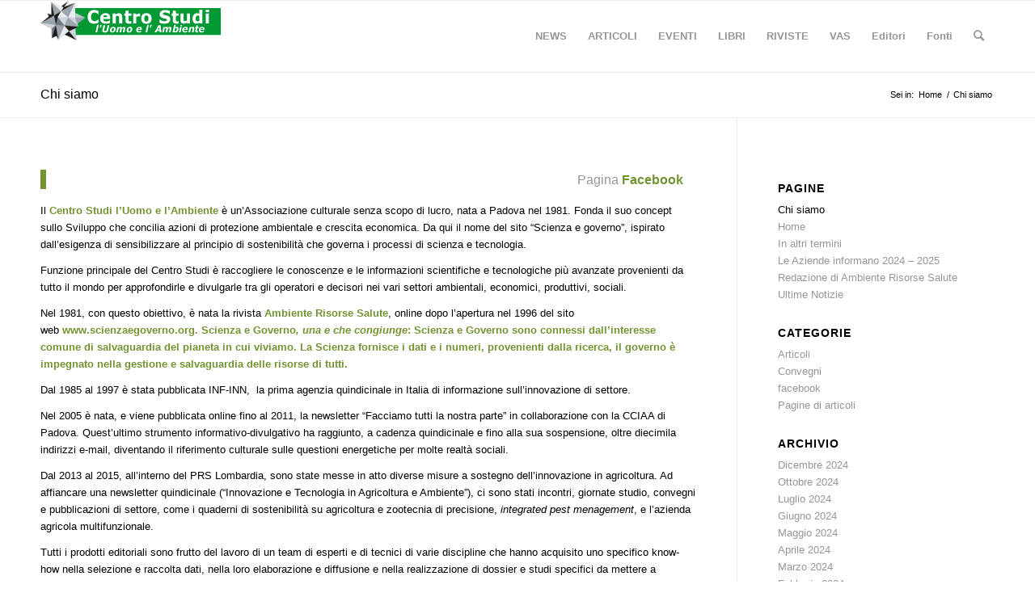

--- FILE ---
content_type: text/html; charset=UTF-8
request_url: https://www.scienzaegoverno.org/?page_id=14250
body_size: 13196
content:
<!DOCTYPE html>
<html lang="it-IT" class="html_stretched responsive av-preloader-disabled  html_header_top html_logo_left html_main_nav_header html_menu_right html_slim html_header_sticky html_header_shrinking html_mobile_menu_phone html_header_searchicon html_content_align_center html_header_unstick_top_disabled html_header_stretch_disabled html_av-overlay-side html_av-overlay-side-minimal html_av-submenu-noclone html_entry_id_14250 av-cookies-no-cookie-consent av-no-preview av-default-lightbox html_text_menu_active av-mobile-menu-switch-default">
<head>
<meta charset="UTF-8" />
<meta name="robots" content="index, follow" />


<!-- mobile setting -->
<meta name="viewport" content="width=device-width, initial-scale=1">

<!-- Scripts/CSS and wp_head hook -->
<title>Chi siamo &#8211; Centro Studi l&#039;Uomo e l&#039;Ambiente</title>
<meta name='robots' content='max-image-preview:large' />
<link rel="alternate" type="application/rss+xml" title="Centro Studi l&#039;Uomo e l&#039;Ambiente &raquo; Feed" href="https://www.scienzaegoverno.org/?feed=rss2" />
<link rel="alternate" type="application/rss+xml" title="Centro Studi l&#039;Uomo e l&#039;Ambiente &raquo; Feed dei commenti" href="https://www.scienzaegoverno.org/?feed=comments-rss2" />
<link rel="alternate" title="oEmbed (JSON)" type="application/json+oembed" href="https://www.scienzaegoverno.org/index.php?rest_route=%2Foembed%2F1.0%2Fembed&#038;url=https%3A%2F%2Fwww.scienzaegoverno.org%2F%3Fpage_id%3D14250" />
<link rel="alternate" title="oEmbed (XML)" type="text/xml+oembed" href="https://www.scienzaegoverno.org/index.php?rest_route=%2Foembed%2F1.0%2Fembed&#038;url=https%3A%2F%2Fwww.scienzaegoverno.org%2F%3Fpage_id%3D14250&#038;format=xml" />
<style id='wp-img-auto-sizes-contain-inline-css' type='text/css'>
img:is([sizes=auto i],[sizes^="auto," i]){contain-intrinsic-size:3000px 1500px}
/*# sourceURL=wp-img-auto-sizes-contain-inline-css */
</style>
<style id='wp-emoji-styles-inline-css' type='text/css'>

	img.wp-smiley, img.emoji {
		display: inline !important;
		border: none !important;
		box-shadow: none !important;
		height: 1em !important;
		width: 1em !important;
		margin: 0 0.07em !important;
		vertical-align: -0.1em !important;
		background: none !important;
		padding: 0 !important;
	}
/*# sourceURL=wp-emoji-styles-inline-css */
</style>
<style id='wp-block-library-inline-css' type='text/css'>
:root{--wp-block-synced-color:#7a00df;--wp-block-synced-color--rgb:122,0,223;--wp-bound-block-color:var(--wp-block-synced-color);--wp-editor-canvas-background:#ddd;--wp-admin-theme-color:#007cba;--wp-admin-theme-color--rgb:0,124,186;--wp-admin-theme-color-darker-10:#006ba1;--wp-admin-theme-color-darker-10--rgb:0,107,160.5;--wp-admin-theme-color-darker-20:#005a87;--wp-admin-theme-color-darker-20--rgb:0,90,135;--wp-admin-border-width-focus:2px}@media (min-resolution:192dpi){:root{--wp-admin-border-width-focus:1.5px}}.wp-element-button{cursor:pointer}:root .has-very-light-gray-background-color{background-color:#eee}:root .has-very-dark-gray-background-color{background-color:#313131}:root .has-very-light-gray-color{color:#eee}:root .has-very-dark-gray-color{color:#313131}:root .has-vivid-green-cyan-to-vivid-cyan-blue-gradient-background{background:linear-gradient(135deg,#00d084,#0693e3)}:root .has-purple-crush-gradient-background{background:linear-gradient(135deg,#34e2e4,#4721fb 50%,#ab1dfe)}:root .has-hazy-dawn-gradient-background{background:linear-gradient(135deg,#faaca8,#dad0ec)}:root .has-subdued-olive-gradient-background{background:linear-gradient(135deg,#fafae1,#67a671)}:root .has-atomic-cream-gradient-background{background:linear-gradient(135deg,#fdd79a,#004a59)}:root .has-nightshade-gradient-background{background:linear-gradient(135deg,#330968,#31cdcf)}:root .has-midnight-gradient-background{background:linear-gradient(135deg,#020381,#2874fc)}:root{--wp--preset--font-size--normal:16px;--wp--preset--font-size--huge:42px}.has-regular-font-size{font-size:1em}.has-larger-font-size{font-size:2.625em}.has-normal-font-size{font-size:var(--wp--preset--font-size--normal)}.has-huge-font-size{font-size:var(--wp--preset--font-size--huge)}.has-text-align-center{text-align:center}.has-text-align-left{text-align:left}.has-text-align-right{text-align:right}.has-fit-text{white-space:nowrap!important}#end-resizable-editor-section{display:none}.aligncenter{clear:both}.items-justified-left{justify-content:flex-start}.items-justified-center{justify-content:center}.items-justified-right{justify-content:flex-end}.items-justified-space-between{justify-content:space-between}.screen-reader-text{border:0;clip-path:inset(50%);height:1px;margin:-1px;overflow:hidden;padding:0;position:absolute;width:1px;word-wrap:normal!important}.screen-reader-text:focus{background-color:#ddd;clip-path:none;color:#444;display:block;font-size:1em;height:auto;left:5px;line-height:normal;padding:15px 23px 14px;text-decoration:none;top:5px;width:auto;z-index:100000}html :where(.has-border-color){border-style:solid}html :where([style*=border-top-color]){border-top-style:solid}html :where([style*=border-right-color]){border-right-style:solid}html :where([style*=border-bottom-color]){border-bottom-style:solid}html :where([style*=border-left-color]){border-left-style:solid}html :where([style*=border-width]){border-style:solid}html :where([style*=border-top-width]){border-top-style:solid}html :where([style*=border-right-width]){border-right-style:solid}html :where([style*=border-bottom-width]){border-bottom-style:solid}html :where([style*=border-left-width]){border-left-style:solid}html :where(img[class*=wp-image-]){height:auto;max-width:100%}:where(figure){margin:0 0 1em}html :where(.is-position-sticky){--wp-admin--admin-bar--position-offset:var(--wp-admin--admin-bar--height,0px)}@media screen and (max-width:600px){html :where(.is-position-sticky){--wp-admin--admin-bar--position-offset:0px}}

/*# sourceURL=wp-block-library-inline-css */
</style><style id='wp-block-heading-inline-css' type='text/css'>
h1:where(.wp-block-heading).has-background,h2:where(.wp-block-heading).has-background,h3:where(.wp-block-heading).has-background,h4:where(.wp-block-heading).has-background,h5:where(.wp-block-heading).has-background,h6:where(.wp-block-heading).has-background{padding:1.25em 2.375em}h1.has-text-align-left[style*=writing-mode]:where([style*=vertical-lr]),h1.has-text-align-right[style*=writing-mode]:where([style*=vertical-rl]),h2.has-text-align-left[style*=writing-mode]:where([style*=vertical-lr]),h2.has-text-align-right[style*=writing-mode]:where([style*=vertical-rl]),h3.has-text-align-left[style*=writing-mode]:where([style*=vertical-lr]),h3.has-text-align-right[style*=writing-mode]:where([style*=vertical-rl]),h4.has-text-align-left[style*=writing-mode]:where([style*=vertical-lr]),h4.has-text-align-right[style*=writing-mode]:where([style*=vertical-rl]),h5.has-text-align-left[style*=writing-mode]:where([style*=vertical-lr]),h5.has-text-align-right[style*=writing-mode]:where([style*=vertical-rl]),h6.has-text-align-left[style*=writing-mode]:where([style*=vertical-lr]),h6.has-text-align-right[style*=writing-mode]:where([style*=vertical-rl]){rotate:180deg}
/*# sourceURL=https://www.scienzaegoverno.org/wp-includes/blocks/heading/style.min.css */
</style>
<style id='wp-block-list-inline-css' type='text/css'>
ol,ul{box-sizing:border-box}:root :where(.wp-block-list.has-background){padding:1.25em 2.375em}
/*# sourceURL=https://www.scienzaegoverno.org/wp-includes/blocks/list/style.min.css */
</style>
<style id='wp-block-paragraph-inline-css' type='text/css'>
.is-small-text{font-size:.875em}.is-regular-text{font-size:1em}.is-large-text{font-size:2.25em}.is-larger-text{font-size:3em}.has-drop-cap:not(:focus):first-letter{float:left;font-size:8.4em;font-style:normal;font-weight:100;line-height:.68;margin:.05em .1em 0 0;text-transform:uppercase}body.rtl .has-drop-cap:not(:focus):first-letter{float:none;margin-left:.1em}p.has-drop-cap.has-background{overflow:hidden}:root :where(p.has-background){padding:1.25em 2.375em}:where(p.has-text-color:not(.has-link-color)) a{color:inherit}p.has-text-align-left[style*="writing-mode:vertical-lr"],p.has-text-align-right[style*="writing-mode:vertical-rl"]{rotate:180deg}
/*# sourceURL=https://www.scienzaegoverno.org/wp-includes/blocks/paragraph/style.min.css */
</style>
<style id='wp-block-quote-inline-css' type='text/css'>
.wp-block-quote{box-sizing:border-box;overflow-wrap:break-word}.wp-block-quote.is-large:where(:not(.is-style-plain)),.wp-block-quote.is-style-large:where(:not(.is-style-plain)){margin-bottom:1em;padding:0 1em}.wp-block-quote.is-large:where(:not(.is-style-plain)) p,.wp-block-quote.is-style-large:where(:not(.is-style-plain)) p{font-size:1.5em;font-style:italic;line-height:1.6}.wp-block-quote.is-large:where(:not(.is-style-plain)) cite,.wp-block-quote.is-large:where(:not(.is-style-plain)) footer,.wp-block-quote.is-style-large:where(:not(.is-style-plain)) cite,.wp-block-quote.is-style-large:where(:not(.is-style-plain)) footer{font-size:1.125em;text-align:right}.wp-block-quote>cite{display:block}
/*# sourceURL=https://www.scienzaegoverno.org/wp-includes/blocks/quote/style.min.css */
</style>
<style id='global-styles-inline-css' type='text/css'>
:root{--wp--preset--aspect-ratio--square: 1;--wp--preset--aspect-ratio--4-3: 4/3;--wp--preset--aspect-ratio--3-4: 3/4;--wp--preset--aspect-ratio--3-2: 3/2;--wp--preset--aspect-ratio--2-3: 2/3;--wp--preset--aspect-ratio--16-9: 16/9;--wp--preset--aspect-ratio--9-16: 9/16;--wp--preset--color--black: #000000;--wp--preset--color--cyan-bluish-gray: #abb8c3;--wp--preset--color--white: #ffffff;--wp--preset--color--pale-pink: #f78da7;--wp--preset--color--vivid-red: #cf2e2e;--wp--preset--color--luminous-vivid-orange: #ff6900;--wp--preset--color--luminous-vivid-amber: #fcb900;--wp--preset--color--light-green-cyan: #7bdcb5;--wp--preset--color--vivid-green-cyan: #00d084;--wp--preset--color--pale-cyan-blue: #8ed1fc;--wp--preset--color--vivid-cyan-blue: #0693e3;--wp--preset--color--vivid-purple: #9b51e0;--wp--preset--color--metallic-red: #b02b2c;--wp--preset--color--maximum-yellow-red: #edae44;--wp--preset--color--yellow-sun: #eeee22;--wp--preset--color--palm-leaf: #83a846;--wp--preset--color--aero: #7bb0e7;--wp--preset--color--old-lavender: #745f7e;--wp--preset--color--steel-teal: #5f8789;--wp--preset--color--raspberry-pink: #d65799;--wp--preset--color--medium-turquoise: #4ecac2;--wp--preset--gradient--vivid-cyan-blue-to-vivid-purple: linear-gradient(135deg,rgb(6,147,227) 0%,rgb(155,81,224) 100%);--wp--preset--gradient--light-green-cyan-to-vivid-green-cyan: linear-gradient(135deg,rgb(122,220,180) 0%,rgb(0,208,130) 100%);--wp--preset--gradient--luminous-vivid-amber-to-luminous-vivid-orange: linear-gradient(135deg,rgb(252,185,0) 0%,rgb(255,105,0) 100%);--wp--preset--gradient--luminous-vivid-orange-to-vivid-red: linear-gradient(135deg,rgb(255,105,0) 0%,rgb(207,46,46) 100%);--wp--preset--gradient--very-light-gray-to-cyan-bluish-gray: linear-gradient(135deg,rgb(238,238,238) 0%,rgb(169,184,195) 100%);--wp--preset--gradient--cool-to-warm-spectrum: linear-gradient(135deg,rgb(74,234,220) 0%,rgb(151,120,209) 20%,rgb(207,42,186) 40%,rgb(238,44,130) 60%,rgb(251,105,98) 80%,rgb(254,248,76) 100%);--wp--preset--gradient--blush-light-purple: linear-gradient(135deg,rgb(255,206,236) 0%,rgb(152,150,240) 100%);--wp--preset--gradient--blush-bordeaux: linear-gradient(135deg,rgb(254,205,165) 0%,rgb(254,45,45) 50%,rgb(107,0,62) 100%);--wp--preset--gradient--luminous-dusk: linear-gradient(135deg,rgb(255,203,112) 0%,rgb(199,81,192) 50%,rgb(65,88,208) 100%);--wp--preset--gradient--pale-ocean: linear-gradient(135deg,rgb(255,245,203) 0%,rgb(182,227,212) 50%,rgb(51,167,181) 100%);--wp--preset--gradient--electric-grass: linear-gradient(135deg,rgb(202,248,128) 0%,rgb(113,206,126) 100%);--wp--preset--gradient--midnight: linear-gradient(135deg,rgb(2,3,129) 0%,rgb(40,116,252) 100%);--wp--preset--font-size--small: 1rem;--wp--preset--font-size--medium: 1.125rem;--wp--preset--font-size--large: 1.75rem;--wp--preset--font-size--x-large: clamp(1.75rem, 3vw, 2.25rem);--wp--preset--spacing--20: 0.44rem;--wp--preset--spacing--30: 0.67rem;--wp--preset--spacing--40: 1rem;--wp--preset--spacing--50: 1.5rem;--wp--preset--spacing--60: 2.25rem;--wp--preset--spacing--70: 3.38rem;--wp--preset--spacing--80: 5.06rem;--wp--preset--shadow--natural: 6px 6px 9px rgba(0, 0, 0, 0.2);--wp--preset--shadow--deep: 12px 12px 50px rgba(0, 0, 0, 0.4);--wp--preset--shadow--sharp: 6px 6px 0px rgba(0, 0, 0, 0.2);--wp--preset--shadow--outlined: 6px 6px 0px -3px rgb(255, 255, 255), 6px 6px rgb(0, 0, 0);--wp--preset--shadow--crisp: 6px 6px 0px rgb(0, 0, 0);}:root { --wp--style--global--content-size: 800px;--wp--style--global--wide-size: 1130px; }:where(body) { margin: 0; }.wp-site-blocks > .alignleft { float: left; margin-right: 2em; }.wp-site-blocks > .alignright { float: right; margin-left: 2em; }.wp-site-blocks > .aligncenter { justify-content: center; margin-left: auto; margin-right: auto; }:where(.is-layout-flex){gap: 0.5em;}:where(.is-layout-grid){gap: 0.5em;}.is-layout-flow > .alignleft{float: left;margin-inline-start: 0;margin-inline-end: 2em;}.is-layout-flow > .alignright{float: right;margin-inline-start: 2em;margin-inline-end: 0;}.is-layout-flow > .aligncenter{margin-left: auto !important;margin-right: auto !important;}.is-layout-constrained > .alignleft{float: left;margin-inline-start: 0;margin-inline-end: 2em;}.is-layout-constrained > .alignright{float: right;margin-inline-start: 2em;margin-inline-end: 0;}.is-layout-constrained > .aligncenter{margin-left: auto !important;margin-right: auto !important;}.is-layout-constrained > :where(:not(.alignleft):not(.alignright):not(.alignfull)){max-width: var(--wp--style--global--content-size);margin-left: auto !important;margin-right: auto !important;}.is-layout-constrained > .alignwide{max-width: var(--wp--style--global--wide-size);}body .is-layout-flex{display: flex;}.is-layout-flex{flex-wrap: wrap;align-items: center;}.is-layout-flex > :is(*, div){margin: 0;}body .is-layout-grid{display: grid;}.is-layout-grid > :is(*, div){margin: 0;}body{padding-top: 0px;padding-right: 0px;padding-bottom: 0px;padding-left: 0px;}a:where(:not(.wp-element-button)){text-decoration: underline;}:root :where(.wp-element-button, .wp-block-button__link){background-color: #32373c;border-width: 0;color: #fff;font-family: inherit;font-size: inherit;font-style: inherit;font-weight: inherit;letter-spacing: inherit;line-height: inherit;padding-top: calc(0.667em + 2px);padding-right: calc(1.333em + 2px);padding-bottom: calc(0.667em + 2px);padding-left: calc(1.333em + 2px);text-decoration: none;text-transform: inherit;}.has-black-color{color: var(--wp--preset--color--black) !important;}.has-cyan-bluish-gray-color{color: var(--wp--preset--color--cyan-bluish-gray) !important;}.has-white-color{color: var(--wp--preset--color--white) !important;}.has-pale-pink-color{color: var(--wp--preset--color--pale-pink) !important;}.has-vivid-red-color{color: var(--wp--preset--color--vivid-red) !important;}.has-luminous-vivid-orange-color{color: var(--wp--preset--color--luminous-vivid-orange) !important;}.has-luminous-vivid-amber-color{color: var(--wp--preset--color--luminous-vivid-amber) !important;}.has-light-green-cyan-color{color: var(--wp--preset--color--light-green-cyan) !important;}.has-vivid-green-cyan-color{color: var(--wp--preset--color--vivid-green-cyan) !important;}.has-pale-cyan-blue-color{color: var(--wp--preset--color--pale-cyan-blue) !important;}.has-vivid-cyan-blue-color{color: var(--wp--preset--color--vivid-cyan-blue) !important;}.has-vivid-purple-color{color: var(--wp--preset--color--vivid-purple) !important;}.has-metallic-red-color{color: var(--wp--preset--color--metallic-red) !important;}.has-maximum-yellow-red-color{color: var(--wp--preset--color--maximum-yellow-red) !important;}.has-yellow-sun-color{color: var(--wp--preset--color--yellow-sun) !important;}.has-palm-leaf-color{color: var(--wp--preset--color--palm-leaf) !important;}.has-aero-color{color: var(--wp--preset--color--aero) !important;}.has-old-lavender-color{color: var(--wp--preset--color--old-lavender) !important;}.has-steel-teal-color{color: var(--wp--preset--color--steel-teal) !important;}.has-raspberry-pink-color{color: var(--wp--preset--color--raspberry-pink) !important;}.has-medium-turquoise-color{color: var(--wp--preset--color--medium-turquoise) !important;}.has-black-background-color{background-color: var(--wp--preset--color--black) !important;}.has-cyan-bluish-gray-background-color{background-color: var(--wp--preset--color--cyan-bluish-gray) !important;}.has-white-background-color{background-color: var(--wp--preset--color--white) !important;}.has-pale-pink-background-color{background-color: var(--wp--preset--color--pale-pink) !important;}.has-vivid-red-background-color{background-color: var(--wp--preset--color--vivid-red) !important;}.has-luminous-vivid-orange-background-color{background-color: var(--wp--preset--color--luminous-vivid-orange) !important;}.has-luminous-vivid-amber-background-color{background-color: var(--wp--preset--color--luminous-vivid-amber) !important;}.has-light-green-cyan-background-color{background-color: var(--wp--preset--color--light-green-cyan) !important;}.has-vivid-green-cyan-background-color{background-color: var(--wp--preset--color--vivid-green-cyan) !important;}.has-pale-cyan-blue-background-color{background-color: var(--wp--preset--color--pale-cyan-blue) !important;}.has-vivid-cyan-blue-background-color{background-color: var(--wp--preset--color--vivid-cyan-blue) !important;}.has-vivid-purple-background-color{background-color: var(--wp--preset--color--vivid-purple) !important;}.has-metallic-red-background-color{background-color: var(--wp--preset--color--metallic-red) !important;}.has-maximum-yellow-red-background-color{background-color: var(--wp--preset--color--maximum-yellow-red) !important;}.has-yellow-sun-background-color{background-color: var(--wp--preset--color--yellow-sun) !important;}.has-palm-leaf-background-color{background-color: var(--wp--preset--color--palm-leaf) !important;}.has-aero-background-color{background-color: var(--wp--preset--color--aero) !important;}.has-old-lavender-background-color{background-color: var(--wp--preset--color--old-lavender) !important;}.has-steel-teal-background-color{background-color: var(--wp--preset--color--steel-teal) !important;}.has-raspberry-pink-background-color{background-color: var(--wp--preset--color--raspberry-pink) !important;}.has-medium-turquoise-background-color{background-color: var(--wp--preset--color--medium-turquoise) !important;}.has-black-border-color{border-color: var(--wp--preset--color--black) !important;}.has-cyan-bluish-gray-border-color{border-color: var(--wp--preset--color--cyan-bluish-gray) !important;}.has-white-border-color{border-color: var(--wp--preset--color--white) !important;}.has-pale-pink-border-color{border-color: var(--wp--preset--color--pale-pink) !important;}.has-vivid-red-border-color{border-color: var(--wp--preset--color--vivid-red) !important;}.has-luminous-vivid-orange-border-color{border-color: var(--wp--preset--color--luminous-vivid-orange) !important;}.has-luminous-vivid-amber-border-color{border-color: var(--wp--preset--color--luminous-vivid-amber) !important;}.has-light-green-cyan-border-color{border-color: var(--wp--preset--color--light-green-cyan) !important;}.has-vivid-green-cyan-border-color{border-color: var(--wp--preset--color--vivid-green-cyan) !important;}.has-pale-cyan-blue-border-color{border-color: var(--wp--preset--color--pale-cyan-blue) !important;}.has-vivid-cyan-blue-border-color{border-color: var(--wp--preset--color--vivid-cyan-blue) !important;}.has-vivid-purple-border-color{border-color: var(--wp--preset--color--vivid-purple) !important;}.has-metallic-red-border-color{border-color: var(--wp--preset--color--metallic-red) !important;}.has-maximum-yellow-red-border-color{border-color: var(--wp--preset--color--maximum-yellow-red) !important;}.has-yellow-sun-border-color{border-color: var(--wp--preset--color--yellow-sun) !important;}.has-palm-leaf-border-color{border-color: var(--wp--preset--color--palm-leaf) !important;}.has-aero-border-color{border-color: var(--wp--preset--color--aero) !important;}.has-old-lavender-border-color{border-color: var(--wp--preset--color--old-lavender) !important;}.has-steel-teal-border-color{border-color: var(--wp--preset--color--steel-teal) !important;}.has-raspberry-pink-border-color{border-color: var(--wp--preset--color--raspberry-pink) !important;}.has-medium-turquoise-border-color{border-color: var(--wp--preset--color--medium-turquoise) !important;}.has-vivid-cyan-blue-to-vivid-purple-gradient-background{background: var(--wp--preset--gradient--vivid-cyan-blue-to-vivid-purple) !important;}.has-light-green-cyan-to-vivid-green-cyan-gradient-background{background: var(--wp--preset--gradient--light-green-cyan-to-vivid-green-cyan) !important;}.has-luminous-vivid-amber-to-luminous-vivid-orange-gradient-background{background: var(--wp--preset--gradient--luminous-vivid-amber-to-luminous-vivid-orange) !important;}.has-luminous-vivid-orange-to-vivid-red-gradient-background{background: var(--wp--preset--gradient--luminous-vivid-orange-to-vivid-red) !important;}.has-very-light-gray-to-cyan-bluish-gray-gradient-background{background: var(--wp--preset--gradient--very-light-gray-to-cyan-bluish-gray) !important;}.has-cool-to-warm-spectrum-gradient-background{background: var(--wp--preset--gradient--cool-to-warm-spectrum) !important;}.has-blush-light-purple-gradient-background{background: var(--wp--preset--gradient--blush-light-purple) !important;}.has-blush-bordeaux-gradient-background{background: var(--wp--preset--gradient--blush-bordeaux) !important;}.has-luminous-dusk-gradient-background{background: var(--wp--preset--gradient--luminous-dusk) !important;}.has-pale-ocean-gradient-background{background: var(--wp--preset--gradient--pale-ocean) !important;}.has-electric-grass-gradient-background{background: var(--wp--preset--gradient--electric-grass) !important;}.has-midnight-gradient-background{background: var(--wp--preset--gradient--midnight) !important;}.has-small-font-size{font-size: var(--wp--preset--font-size--small) !important;}.has-medium-font-size{font-size: var(--wp--preset--font-size--medium) !important;}.has-large-font-size{font-size: var(--wp--preset--font-size--large) !important;}.has-x-large-font-size{font-size: var(--wp--preset--font-size--x-large) !important;}
/*# sourceURL=global-styles-inline-css */
</style>

<link rel='stylesheet' id='bb-taps-editor-style-shared-css' href='https://www.scienzaegoverno.org/wp-content/themes/enfold/editor-style-shared.css?ver=6.9' type='text/css' media='all' />
<link rel='stylesheet' id='avia-merged-styles-css' href='https://www.scienzaegoverno.org/wp-content/uploads/dynamic_avia/avia-merged-styles-d6ababa3589101af2d7b5a06c8f8995b---658029ee6b6f9.css' type='text/css' media='all' />
<script type="text/javascript" src="https://www.scienzaegoverno.org/wp-includes/js/jquery/jquery.min.js?ver=3.7.1" id="jquery-core-js"></script>
<script type="text/javascript" src="https://www.scienzaegoverno.org/wp-includes/js/jquery/jquery-migrate.min.js?ver=3.4.1" id="jquery-migrate-js"></script>
<script type="text/javascript" src="https://www.scienzaegoverno.org/wp-content/uploads/dynamic_avia/avia-head-scripts-fa5ebcdd5bf8df31f2a419a453bcf7e4---658029ee8bb4c.js" id="avia-head-scripts-js"></script>
<link rel="https://api.w.org/" href="https://www.scienzaegoverno.org/index.php?rest_route=/" /><link rel="alternate" title="JSON" type="application/json" href="https://www.scienzaegoverno.org/index.php?rest_route=/wp/v2/pages/14250" /><link rel="EditURI" type="application/rsd+xml" title="RSD" href="https://www.scienzaegoverno.org/xmlrpc.php?rsd" />
<meta name="generator" content="WordPress 6.9" />
<link rel="canonical" href="https://www.scienzaegoverno.org/?page_id=14250" />
<link rel='shortlink' href='https://www.scienzaegoverno.org/?p=14250' />
<link rel="profile" href="http://gmpg.org/xfn/11" />
<link rel="alternate" type="application/rss+xml" title="Centro Studi l&#039;Uomo e l&#039;Ambiente RSS2 Feed" href="https://www.scienzaegoverno.org/?feed=rss2" />
<link rel="pingback" href="https://www.scienzaegoverno.org/xmlrpc.php" />
<!--[if lt IE 9]><script src="https://www.scienzaegoverno.org/wp-content/themes/enfold/js/html5shiv.js"></script><![endif]-->

<style type="text/css">.blue-message {
background: none repeat scroll 0 0 #3399ff;
    color: #ffffff;
    text-shadow: none;
    font-size: 16px;
    line-height: 24px;
    padding: 10px;
} 
.green-message {
background: none repeat scroll 0 0 #8cc14c;
    color: #ffffff;
    text-shadow: none;
    font-size: 16px;
    line-height: 24px;
    padding: 10px;
} 
.orange-message {
background: none repeat scroll 0 0 #faa732;
    color: #ffffff;
    text-shadow: none;
    font-size: 16px;
    line-height: 24px;
    padding: 10px;
} 
.red-message {
background: none repeat scroll 0 0 #da4d31;
    color: #ffffff;
    text-shadow: none;
    font-size: 16px;
    line-height: 24px;
    padding: 10px;
} 
.grey-message {
background: none repeat scroll 0 0 #53555c;
    color: #ffffff;
    text-shadow: none;
    font-size: 16px;
    line-height: 24px;
    padding: 10px;
} 
.left-block {
background: none repeat scroll 0 0px, radial-gradient(ellipse at center center, #ffffff 0%, #f2f2f2 100%) repeat scroll 0 0 rgba(0, 0, 0, 0);
    color: #8b8e97;
    padding: 10px;
    margin: 10px;
    float: left;
} 
.right-block {
background: none repeat scroll 0 0px, radial-gradient(ellipse at center center, #ffffff 0%, #f2f2f2 100%) repeat scroll 0 0 rgba(0, 0, 0, 0);
    color: #8b8e97;
    padding: 10px;
    margin: 10px;
    float: right;
} 
.blockquotes {
background: none;
    border-left: 5px solid #f1f1f1;
    color: #8B8E97;
    font-size: 16px;
    font-style: italic;
    line-height: 22px;
    padding-left: 15px;
    padding: 10px;
    width: 60%;
    float: left;
} 
</style>
<!-- To speed up the rendering and to display the site as fast as possible to the user we include some styles and scripts for above the fold content inline -->
<script type="text/javascript">'use strict';var avia_is_mobile=!1;if(/Android|webOS|iPhone|iPad|iPod|BlackBerry|IEMobile|Opera Mini/i.test(navigator.userAgent)&&'ontouchstart' in document.documentElement){avia_is_mobile=!0;document.documentElement.className+=' avia_mobile '}
else{document.documentElement.className+=' avia_desktop '};document.documentElement.className+=' js_active ';(function(){var e=['-webkit-','-moz-','-ms-',''],n='',o=!1,a=!1;for(var t in e){if(e[t]+'transform' in document.documentElement.style){o=!0;n=e[t]+'transform'};if(e[t]+'perspective' in document.documentElement.style){a=!0}};if(o){document.documentElement.className+=' avia_transform '};if(a){document.documentElement.className+=' avia_transform3d '};if(typeof document.getElementsByClassName=='function'&&typeof document.documentElement.getBoundingClientRect=='function'&&avia_is_mobile==!1){if(n&&window.innerHeight>0){setTimeout(function(){var e=0,o={},a=0,t=document.getElementsByClassName('av-parallax'),i=window.pageYOffset||document.documentElement.scrollTop;for(e=0;e<t.length;e++){t[e].style.top='0px';o=t[e].getBoundingClientRect();a=Math.ceil((window.innerHeight+i-o.top)*0.3);t[e].style[n]='translate(0px, '+a+'px)';t[e].style.top='auto';t[e].className+=' enabled-parallax '}},50)}}})();</script><style type="text/css">
		@font-face {font-family: 'entypo-fontello'; font-weight: normal; font-style: normal; font-display: auto;
		src: url('https://www.scienzaegoverno.org/wp-content/themes/enfold/config-templatebuilder/avia-template-builder/assets/fonts/entypo-fontello.woff2') format('woff2'),
		url('https://www.scienzaegoverno.org/wp-content/themes/enfold/config-templatebuilder/avia-template-builder/assets/fonts/entypo-fontello.woff') format('woff'),
		url('https://www.scienzaegoverno.org/wp-content/themes/enfold/config-templatebuilder/avia-template-builder/assets/fonts/entypo-fontello.ttf') format('truetype'),
		url('https://www.scienzaegoverno.org/wp-content/themes/enfold/config-templatebuilder/avia-template-builder/assets/fonts/entypo-fontello.svg#entypo-fontello') format('svg'),
		url('https://www.scienzaegoverno.org/wp-content/themes/enfold/config-templatebuilder/avia-template-builder/assets/fonts/entypo-fontello.eot'),
		url('https://www.scienzaegoverno.org/wp-content/themes/enfold/config-templatebuilder/avia-template-builder/assets/fonts/entypo-fontello.eot?#iefix') format('embedded-opentype');
		} #top .avia-font-entypo-fontello, body .avia-font-entypo-fontello, html body [data-av_iconfont='entypo-fontello']:before{ font-family: 'entypo-fontello'; }
		</style>

<!--
Debugging Info for Theme support: 

Theme: Enfold
Version: 5.6.2
Installed: enfold
AviaFramework Version: 5.3
AviaBuilder Version: 5.3
aviaElementManager Version: 1.0.1
ML:128-PU:28-PLA:7
WP:6.9
Compress: CSS:all theme files - JS:all theme files
Updates: disabled
PLAu:7
-->
</head>

<body id="top" class="wp-singular page-template-default page page-id-14250 wp-theme-enfold stretched rtl_columns av-curtain-numeric avia-responsive-images-support" itemscope="itemscope" itemtype="https://schema.org/WebPage" >

	
	<div id='wrap_all'>

	
<header id='header' class='all_colors header_color light_bg_color  av_header_top av_logo_left av_main_nav_header av_menu_right av_slim av_header_sticky av_header_shrinking av_header_stretch_disabled av_mobile_menu_phone av_header_searchicon av_header_unstick_top_disabled av_bottom_nav_disabled  av_header_border_disabled' data-av_shrink_factor='50' role="banner" itemscope="itemscope" itemtype="https://schema.org/WPHeader" >

		<div  id='header_main' class='container_wrap container_wrap_logo'>

        <div class='container av-logo-container'><div class='inner-container'><span class='logo avia-standard-logo'><a href='https://www.scienzaegoverno.org/' class=''><img src="https://www.scienzaegoverno.org/wp-content/uploads/2023/11/LogoCSUA.gif" height="100" width="300" alt='Centro Studi l&#039;Uomo e l&#039;Ambiente' title='LogoCSUA' /></a></span><nav class='main_menu' data-selectname='Seleziona una pagina'  role="navigation" itemscope="itemscope" itemtype="https://schema.org/SiteNavigationElement" ><div class="avia-menu av-main-nav-wrap"><ul role="menu" class="menu av-main-nav" id="avia-menu"><li role="menuitem" id="menu-item-13042" class="menu-item menu-item-type-post_type_archive menu-item-object-news menu-item-top-level menu-item-top-level-1"><a href="https://www.scienzaegoverno.org/?post_type=news" itemprop="url" tabindex="0"><span class="avia-bullet"></span><span class="avia-menu-text">NEWS</span><span class="avia-menu-fx"><span class="avia-arrow-wrap"><span class="avia-arrow"></span></span></span></a></li>
<li role="menuitem" id="menu-item-13079" class="menu-item menu-item-type-post_type_archive menu-item-object-openpublish_article menu-item-has-children menu-item-top-level menu-item-top-level-2"><a href="https://www.scienzaegoverno.org/?post_type=openpublish_article" itemprop="url" tabindex="0"><span class="avia-bullet"></span><span class="avia-menu-text">ARTICOLI</span><span class="avia-menu-fx"><span class="avia-arrow-wrap"><span class="avia-arrow"></span></span></span></a>


<ul class="sub-menu">
	<li role="menuitem" id="menu-item-14040" class="menu-item menu-item-type-taxonomy menu-item-object-category"><a href="https://www.scienzaegoverno.org/?cat=18" itemprop="url" tabindex="0"><span class="avia-bullet"></span><span class="avia-menu-text">Pagine di articoli</span></a></li>
	<li role="menuitem" id="menu-item-14041" class="menu-item menu-item-type-taxonomy menu-item-object-category"><a href="https://www.scienzaegoverno.org/?cat=17" itemprop="url" tabindex="0"><span class="avia-bullet"></span><span class="avia-menu-text">Convegni</span></a></li>
</ul>
</li>
<li role="menuitem" id="menu-item-13055" class="menu-item menu-item-type-post_type_archive menu-item-object-evento menu-item-top-level menu-item-top-level-3"><a href="https://www.scienzaegoverno.org/?post_type=evento" itemprop="url" tabindex="0"><span class="avia-bullet"></span><span class="avia-menu-text">EVENTI</span><span class="avia-menu-fx"><span class="avia-arrow-wrap"><span class="avia-arrow"></span></span></span></a></li>
<li role="menuitem" id="menu-item-13057" class="menu-item menu-item-type-post_type_archive menu-item-object-libro menu-item-top-level menu-item-top-level-4"><a href="https://www.scienzaegoverno.org/?post_type=libro" itemprop="url" tabindex="0"><span class="avia-bullet"></span><span class="avia-menu-text">LIBRI</span><span class="avia-menu-fx"><span class="avia-arrow-wrap"><span class="avia-arrow"></span></span></span></a></li>
<li role="menuitem" id="menu-item-13097" class="menu-item menu-item-type-post_type_archive menu-item-object-rivista menu-item-top-level menu-item-top-level-5"><a href="https://www.scienzaegoverno.org/?post_type=rivista" itemprop="url" tabindex="0"><span class="avia-bullet"></span><span class="avia-menu-text">RIVISTE</span><span class="avia-menu-fx"><span class="avia-arrow-wrap"><span class="avia-arrow"></span></span></span></a></li>
<li role="menuitem" id="menu-item-13111" class="menu-item menu-item-type-post_type_archive menu-item-object-vas menu-item-top-level menu-item-top-level-6"><a href="https://www.scienzaegoverno.org/?post_type=vas" itemprop="url" tabindex="0"><span class="avia-bullet"></span><span class="avia-menu-text">VAS</span><span class="avia-menu-fx"><span class="avia-arrow-wrap"><span class="avia-arrow"></span></span></span></a></li>
<li role="menuitem" id="menu-item-13054" class="menu-item menu-item-type-post_type_archive menu-item-object-editore menu-item-top-level menu-item-top-level-7"><a href="https://www.scienzaegoverno.org/?post_type=editore" itemprop="url" tabindex="0"><span class="avia-bullet"></span><span class="avia-menu-text">Editori</span><span class="avia-menu-fx"><span class="avia-arrow-wrap"><span class="avia-arrow"></span></span></span></a></li>
<li role="menuitem" id="menu-item-13056" class="menu-item menu-item-type-post_type_archive menu-item-object-fonti menu-item-top-level menu-item-top-level-8"><a href="https://www.scienzaegoverno.org/?post_type=fonti" itemprop="url" tabindex="0"><span class="avia-bullet"></span><span class="avia-menu-text">Fonti</span><span class="avia-menu-fx"><span class="avia-arrow-wrap"><span class="avia-arrow"></span></span></span></a></li>
<li id="menu-item-search" class="noMobile menu-item menu-item-search-dropdown menu-item-avia-special" role="menuitem"><a aria-label="Cerca" href="?s=" rel="nofollow" data-avia-search-tooltip="

&lt;form role=&quot;search&quot; action=&quot;https://www.scienzaegoverno.org/&quot; id=&quot;searchform&quot; method=&quot;get&quot; class=&quot;&quot;&gt;
	&lt;div&gt;
		&lt;input type=&quot;submit&quot; value=&quot;&quot; id=&quot;searchsubmit&quot; class=&quot;button avia-font-entypo-fontello&quot; /&gt;
		&lt;input type=&quot;text&quot; id=&quot;s&quot; name=&quot;s&quot; value=&quot;&quot; placeholder=&#039;Cerca&#039; /&gt;
			&lt;/div&gt;
&lt;/form&gt;
" aria-hidden='false' data-av_icon='' data-av_iconfont='entypo-fontello'><span class="avia_hidden_link_text">Cerca</span></a></li><li class="av-burger-menu-main menu-item-avia-special ">
	        			<a href="#" aria-label="Menu" aria-hidden="false">
							<span class="av-hamburger av-hamburger--spin av-js-hamburger">
								<span class="av-hamburger-box">
						          <span class="av-hamburger-inner"></span>
						          <strong>Menu</strong>
								</span>
							</span>
							<span class="avia_hidden_link_text">Menu</span>
						</a>
	        		   </li></ul></div></nav></div> </div> 
		<!-- end container_wrap-->
		</div>
<div class="header_bg"></div>
<!-- end header -->
</header>

	<div id='main' class='all_colors' data-scroll-offset='88'>

	<div class='stretch_full container_wrap alternate_color light_bg_color title_container'><div class='container'><h1 class='main-title entry-title '><a href='https://www.scienzaegoverno.org/?page_id=14250' rel='bookmark' title='Link Permanente: Chi siamo'  itemprop="headline" >Chi siamo</a></h1><div class="breadcrumb breadcrumbs avia-breadcrumbs"><div class="breadcrumb-trail" ><span class="trail-before"><span class="breadcrumb-title">Sei in:</span></span> <span  itemscope="itemscope" itemtype="https://schema.org/BreadcrumbList" ><span  itemscope="itemscope" itemtype="https://schema.org/ListItem" itemprop="itemListElement" ><a itemprop="url" href="https://www.scienzaegoverno.org" title="Centro Studi l&#039;Uomo e l&#039;Ambiente" rel="home" class="trail-begin"><span itemprop="name">Home</span></a><span itemprop="position" class="hidden">1</span></span></span> <span class="sep">/</span> <span class="trail-end">Chi siamo</span></div></div></div></div>
		<div class='container_wrap container_wrap_first main_color sidebar_right'>

			<div class='container'>

				<main class='template-page content  av-content-small alpha units'  role="main" itemprop="mainContentOfPage" >

					
		<article class='post-entry post-entry-type-page post-entry-14250'  itemscope="itemscope" itemtype="https://schema.org/CreativeWork" >

			<div class="entry-content-wrapper clearfix">
                <header class="entry-content-header"></header><div class="entry-content"  itemprop="text" >
<blockquote class="wp-block-quote is-layout-flow wp-block-quote-is-layout-flow">
<p class="has-text-align-right">Pagina <a href="https://www.facebook.com/CentroStudiUomoAmbiente/?locale=it_IT"><strong>Facebook</strong></a></p>
</blockquote>



<p>Il&nbsp;<strong>Centro Studi l’Uomo e l’Ambiente</strong>&nbsp;è un’Associazione culturale senza scopo di lucro, nata a Padova nel 1981. Fonda il suo concept sullo Sviluppo che concilia azioni di protezione ambientale e crescita economica. Da qui il nome del sito “Scienza e governo”, ispirato dall’esigenza di sensibilizzare al principio di sostenibilità che governa i processi di scienza e tecnologia.</p>



<p>Funzione principale del Centro Studi è raccogliere le conoscenze e le informazioni scientifiche e tecnologiche più avanzate provenienti da tutto il mondo per approfondirle e divulgarle tra gli operatori e decisori nei vari settori ambientali, economici, produttivi, sociali.</p>



<p>Nel 1981, con questo obiettivo, è nata la rivista <strong>Ambiente Risorse Salute</strong>, online dopo l’apertura nel 1996 del sito web <strong>www.scienzaegoverno.org. Scienza e Governo<em>,  una e che congiunge</em>: Scienza e Governo sono connessi dall’interesse comune di salvaguardia del pianeta in cui viviamo. La Scienza fornisce i dati e i numeri, provenienti dalla ricerca, il governo è impegnato nella gestione e salvaguardia delle risorse di tutti.</strong></p>



<p>Dal&nbsp;1985 al 1997 è stata pubblicata INF-INN,&nbsp; la prima agenzia quindicinale in Italia di informazione sull’innovazione di settore.</p>



<p>Nel 2005 è nata, e viene pubblicata online fino al 2011, la newsletter “Facciamo tutti la nostra parte” in collaborazione con la CCIAA di Padova. Quest’ultimo strumento informativo-divulgativo ha raggiunto, a cadenza quindicinale e fino alla sua sospensione, oltre diecimila indirizzi e-mail, diventando il riferimento culturale sulle questioni energetiche per molte realtà sociali.</p>



<p>Dal 2013 al 2015, all’interno del PRS Lombardia, sono state messe in atto diverse misure a sostegno dell’innovazione in agricoltura. Ad affiancare una newsletter quindicinale (“Innovazione e Tecnologia in Agricoltura e Ambiente”), ci sono stati incontri, giornate studio, convegni e pubblicazioni di settore, come i quaderni di sostenibilità su agricoltura e zootecnia di precisione,&nbsp;<em>integrated pest menagement</em>, e l’azienda agricola multifunzionale.</p>



<p>Tutti i prodotti editoriali sono frutto del lavoro di un team di esperti e di tecnici di varie discipline che hanno acquisito uno specifico know-how nella selezione e raccolta dati, nella loro elaborazione e diffusione e nella realizzazione di dossier e studi specifici da mettere a disposizione degli operatori, degli amministratori e dei cittadini sensibili al tema ambientale.</p>



<h4 class="wp-block-heading"><strong>Attività principali</strong></h4>



<p>Nel corso dei suoi quasi 44 anni di attività il Centro Studi l’Uomo e l’Ambiente ha:</p>



<ul class="wp-block-list">
<li>sensibilizzato gli utenti su argomenti inerenti agli “Obiettivi delle Nazioni Unite per uno Sviluppo Sostenibile” (UN-SDG);</li>



<li>promosso e organizzato convegni, giornate di studio e corsi;</li>



<li>effettuato ricerche bibliografiche su tecnologie innovative e analisi di contesto;</li>



<li>portato avanti campagne di sensibilizzazione su risparmio energetico, riciclo, economia circolare…</li>



<li>curato sportelli informativi;</li>



<li>offerto servizi per la promozione del turismo sostenibile;</li>



<li>offerto agli utenti suggerimenti bibliografici per l’approfondimento dei temi di maggiore attualità.</li>
</ul>



<blockquote class="wp-block-quote is-layout-flow wp-block-quote-is-layout-flow">
<p><strong>Contatti</strong></p>



<p>email: scienzaegoverno@scienzaegoverno.org<br>web:&nbsp;<a href="https://www.scienzaegoverno.org/">www.scienzaegoverno.org</a> <br><a href="https://www.facebook.com/CentroStudiUomoAmbiente/?locale=it_IT"><strong>Facebook</strong></a></p>
</blockquote>
</div><footer class="entry-footer"></footer>			</div>

		</article><!--end post-entry-->



				<!--end content-->
				</main>

				<aside class='sidebar sidebar_right   alpha units'  role="complementary" itemscope="itemscope" itemtype="https://schema.org/WPSideBar" ><div class="inner_sidebar extralight-border"><section class="widget widget_pages"><h3 class='widgettitle'>Pagine</h3><ul><li class="page_item page-item-14250 current_page_item"><a href="https://www.scienzaegoverno.org/?page_id=14250" aria-current="page">Chi siamo</a></li>
<li class="page_item page-item-14722"><a href="https://www.scienzaegoverno.org/?page_id=14722">Home</a></li>
<li class="page_item page-item-12811"><a href="https://www.scienzaegoverno.org/?page_id=12811">In altri termini</a></li>
<li class="page_item page-item-15373"><a href="https://www.scienzaegoverno.org/?page_id=15373">Le Aziende informano 2024 &#8211; 2025</a></li>
<li class="page_item page-item-12809"><a href="https://www.scienzaegoverno.org/?page_id=12809">Redazione di Ambiente Risorse Salute</a></li>
<li class="page_item page-item-14725"><a href="https://www.scienzaegoverno.org/">Ultime Notizie</a></li>
</ul><span class="seperator extralight-border"></span></section><section class="widget widget_categories"><h3 class='widgettitle'>Categorie</h3><ul>	<li class="cat-item cat-item-24"><a href="https://www.scienzaegoverno.org/?cat=24">Articoli</a>
</li>
	<li class="cat-item cat-item-17"><a href="https://www.scienzaegoverno.org/?cat=17">Convegni</a>
</li>
	<li class="cat-item cat-item-1"><a href="https://www.scienzaegoverno.org/?cat=1">facebook</a>
</li>
	<li class="cat-item cat-item-18"><a href="https://www.scienzaegoverno.org/?cat=18">Pagine di articoli</a>
</li>
</ul><span class="seperator extralight-border"></span></section><section class="widget widget_archive"><h3 class='widgettitle'>Archivio</h3><ul>	<li><a href='https://www.scienzaegoverno.org/?m=202412'>Dicembre 2024</a></li>
	<li><a href='https://www.scienzaegoverno.org/?m=202410'>Ottobre 2024</a></li>
	<li><a href='https://www.scienzaegoverno.org/?m=202407'>Luglio 2024</a></li>
	<li><a href='https://www.scienzaegoverno.org/?m=202406'>Giugno 2024</a></li>
	<li><a href='https://www.scienzaegoverno.org/?m=202405'>Maggio 2024</a></li>
	<li><a href='https://www.scienzaegoverno.org/?m=202404'>Aprile 2024</a></li>
	<li><a href='https://www.scienzaegoverno.org/?m=202403'>Marzo 2024</a></li>
	<li><a href='https://www.scienzaegoverno.org/?m=202402'>Febbraio 2024</a></li>
	<li><a href='https://www.scienzaegoverno.org/?m=202401'>Gennaio 2024</a></li>
	<li><a href='https://www.scienzaegoverno.org/?m=202312'>Dicembre 2023</a></li>
	<li><a href='https://www.scienzaegoverno.org/?m=202311'>Novembre 2023</a></li>
	<li><a href='https://www.scienzaegoverno.org/?m=202305'>Maggio 2023</a></li>
	<li><a href='https://www.scienzaegoverno.org/?m=202304'>Aprile 2023</a></li>
	<li><a href='https://www.scienzaegoverno.org/?m=202303'>Marzo 2023</a></li>
	<li><a href='https://www.scienzaegoverno.org/?m=202302'>Febbraio 2023</a></li>
	<li><a href='https://www.scienzaegoverno.org/?m=202301'>Gennaio 2023</a></li>
	<li><a href='https://www.scienzaegoverno.org/?m=202212'>Dicembre 2022</a></li>
	<li><a href='https://www.scienzaegoverno.org/?m=202211'>Novembre 2022</a></li>
	<li><a href='https://www.scienzaegoverno.org/?m=202210'>Ottobre 2022</a></li>
	<li><a href='https://www.scienzaegoverno.org/?m=202207'>Luglio 2022</a></li>
	<li><a href='https://www.scienzaegoverno.org/?m=202206'>Giugno 2022</a></li>
	<li><a href='https://www.scienzaegoverno.org/?m=202205'>Maggio 2022</a></li>
	<li><a href='https://www.scienzaegoverno.org/?m=202204'>Aprile 2022</a></li>
	<li><a href='https://www.scienzaegoverno.org/?m=202202'>Febbraio 2022</a></li>
	<li><a href='https://www.scienzaegoverno.org/?m=202201'>Gennaio 2022</a></li>
	<li><a href='https://www.scienzaegoverno.org/?m=202112'>Dicembre 2021</a></li>
	<li><a href='https://www.scienzaegoverno.org/?m=202111'>Novembre 2021</a></li>
	<li><a href='https://www.scienzaegoverno.org/?m=202110'>Ottobre 2021</a></li>
	<li><a href='https://www.scienzaegoverno.org/?m=202109'>Settembre 2021</a></li>
	<li><a href='https://www.scienzaegoverno.org/?m=202107'>Luglio 2021</a></li>
	<li><a href='https://www.scienzaegoverno.org/?m=202106'>Giugno 2021</a></li>
	<li><a href='https://www.scienzaegoverno.org/?m=202105'>Maggio 2021</a></li>
	<li><a href='https://www.scienzaegoverno.org/?m=202104'>Aprile 2021</a></li>
	<li><a href='https://www.scienzaegoverno.org/?m=202103'>Marzo 2021</a></li>
	<li><a href='https://www.scienzaegoverno.org/?m=202102'>Febbraio 2021</a></li>
	<li><a href='https://www.scienzaegoverno.org/?m=202101'>Gennaio 2021</a></li>
	<li><a href='https://www.scienzaegoverno.org/?m=202012'>Dicembre 2020</a></li>
	<li><a href='https://www.scienzaegoverno.org/?m=202011'>Novembre 2020</a></li>
	<li><a href='https://www.scienzaegoverno.org/?m=202010'>Ottobre 2020</a></li>
	<li><a href='https://www.scienzaegoverno.org/?m=202009'>Settembre 2020</a></li>
	<li><a href='https://www.scienzaegoverno.org/?m=202006'>Giugno 2020</a></li>
	<li><a href='https://www.scienzaegoverno.org/?m=202005'>Maggio 2020</a></li>
	<li><a href='https://www.scienzaegoverno.org/?m=202004'>Aprile 2020</a></li>
	<li><a href='https://www.scienzaegoverno.org/?m=202003'>Marzo 2020</a></li>
	<li><a href='https://www.scienzaegoverno.org/?m=202002'>Febbraio 2020</a></li>
	<li><a href='https://www.scienzaegoverno.org/?m=202001'>Gennaio 2020</a></li>
	<li><a href='https://www.scienzaegoverno.org/?m=201912'>Dicembre 2019</a></li>
	<li><a href='https://www.scienzaegoverno.org/?m=201911'>Novembre 2019</a></li>
	<li><a href='https://www.scienzaegoverno.org/?m=201910'>Ottobre 2019</a></li>
	<li><a href='https://www.scienzaegoverno.org/?m=201909'>Settembre 2019</a></li>
	<li><a href='https://www.scienzaegoverno.org/?m=201907'>Luglio 2019</a></li>
	<li><a href='https://www.scienzaegoverno.org/?m=201906'>Giugno 2019</a></li>
	<li><a href='https://www.scienzaegoverno.org/?m=201905'>Maggio 2019</a></li>
	<li><a href='https://www.scienzaegoverno.org/?m=201904'>Aprile 2019</a></li>
	<li><a href='https://www.scienzaegoverno.org/?m=201903'>Marzo 2019</a></li>
	<li><a href='https://www.scienzaegoverno.org/?m=201902'>Febbraio 2019</a></li>
	<li><a href='https://www.scienzaegoverno.org/?m=201901'>Gennaio 2019</a></li>
	<li><a href='https://www.scienzaegoverno.org/?m=201812'>Dicembre 2018</a></li>
	<li><a href='https://www.scienzaegoverno.org/?m=201811'>Novembre 2018</a></li>
	<li><a href='https://www.scienzaegoverno.org/?m=201810'>Ottobre 2018</a></li>
	<li><a href='https://www.scienzaegoverno.org/?m=201808'>Agosto 2018</a></li>
	<li><a href='https://www.scienzaegoverno.org/?m=201807'>Luglio 2018</a></li>
	<li><a href='https://www.scienzaegoverno.org/?m=201806'>Giugno 2018</a></li>
	<li><a href='https://www.scienzaegoverno.org/?m=201805'>Maggio 2018</a></li>
	<li><a href='https://www.scienzaegoverno.org/?m=201804'>Aprile 2018</a></li>
	<li><a href='https://www.scienzaegoverno.org/?m=201803'>Marzo 2018</a></li>
	<li><a href='https://www.scienzaegoverno.org/?m=201802'>Febbraio 2018</a></li>
	<li><a href='https://www.scienzaegoverno.org/?m=201801'>Gennaio 2018</a></li>
	<li><a href='https://www.scienzaegoverno.org/?m=201712'>Dicembre 2017</a></li>
	<li><a href='https://www.scienzaegoverno.org/?m=201711'>Novembre 2017</a></li>
	<li><a href='https://www.scienzaegoverno.org/?m=201710'>Ottobre 2017</a></li>
	<li><a href='https://www.scienzaegoverno.org/?m=201709'>Settembre 2017</a></li>
	<li><a href='https://www.scienzaegoverno.org/?m=201707'>Luglio 2017</a></li>
	<li><a href='https://www.scienzaegoverno.org/?m=201706'>Giugno 2017</a></li>
	<li><a href='https://www.scienzaegoverno.org/?m=201705'>Maggio 2017</a></li>
	<li><a href='https://www.scienzaegoverno.org/?m=201703'>Marzo 2017</a></li>
	<li><a href='https://www.scienzaegoverno.org/?m=201612'>Dicembre 2016</a></li>
	<li><a href='https://www.scienzaegoverno.org/?m=201611'>Novembre 2016</a></li>
	<li><a href='https://www.scienzaegoverno.org/?m=201610'>Ottobre 2016</a></li>
	<li><a href='https://www.scienzaegoverno.org/?m=201609'>Settembre 2016</a></li>
	<li><a href='https://www.scienzaegoverno.org/?m=201607'>Luglio 2016</a></li>
	<li><a href='https://www.scienzaegoverno.org/?m=201606'>Giugno 2016</a></li>
	<li><a href='https://www.scienzaegoverno.org/?m=201604'>Aprile 2016</a></li>
	<li><a href='https://www.scienzaegoverno.org/?m=201603'>Marzo 2016</a></li>
	<li><a href='https://www.scienzaegoverno.org/?m=201511'>Novembre 2015</a></li>
	<li><a href='https://www.scienzaegoverno.org/?m=201510'>Ottobre 2015</a></li>
	<li><a href='https://www.scienzaegoverno.org/?m=201509'>Settembre 2015</a></li>
	<li><a href='https://www.scienzaegoverno.org/?m=201505'>Maggio 2015</a></li>
	<li><a href='https://www.scienzaegoverno.org/?m=201504'>Aprile 2015</a></li>
	<li><a href='https://www.scienzaegoverno.org/?m=201503'>Marzo 2015</a></li>
	<li><a href='https://www.scienzaegoverno.org/?m=201502'>Febbraio 2015</a></li>
	<li><a href='https://www.scienzaegoverno.org/?m=201501'>Gennaio 2015</a></li>
	<li><a href='https://www.scienzaegoverno.org/?m=201412'>Dicembre 2014</a></li>
	<li><a href='https://www.scienzaegoverno.org/?m=201410'>Ottobre 2014</a></li>
	<li><a href='https://www.scienzaegoverno.org/?m=201409'>Settembre 2014</a></li>
	<li><a href='https://www.scienzaegoverno.org/?m=201408'>Agosto 2014</a></li>
	<li><a href='https://www.scienzaegoverno.org/?m=201407'>Luglio 2014</a></li>
	<li><a href='https://www.scienzaegoverno.org/?m=201405'>Maggio 2014</a></li>
	<li><a href='https://www.scienzaegoverno.org/?m=201404'>Aprile 2014</a></li>
	<li><a href='https://www.scienzaegoverno.org/?m=201403'>Marzo 2014</a></li>
	<li><a href='https://www.scienzaegoverno.org/?m=201402'>Febbraio 2014</a></li>
	<li><a href='https://www.scienzaegoverno.org/?m=201312'>Dicembre 2013</a></li>
	<li><a href='https://www.scienzaegoverno.org/?m=201307'>Luglio 2013</a></li>
	<li><a href='https://www.scienzaegoverno.org/?m=201301'>Gennaio 2013</a></li>
</ul><span class="seperator extralight-border"></span></section></div></aside>
			</div><!--end container-->

		</div><!-- close default .container_wrap element -->

				<div class='container_wrap footer_color' id='footer'>

					<div class='container'>

						<div class='flex_column av_one_fourth  first el_before_av_one_fourth'><section class="widget"><h3 class="widgettitle">Collegamenti interessanti</h3><span class="minitext">Qui ci sono alcuni link interessanti per voi! Godetevi la permanenza :)</span></section></div><div class='flex_column av_one_fourth  el_after_av_one_fourth el_before_av_one_fourth '><section class="widget widget_pages"><h3 class='widgettitle'>Pagine</h3><ul><li class="page_item page-item-14250 current_page_item"><a href="https://www.scienzaegoverno.org/?page_id=14250" aria-current="page">Chi siamo</a></li>
<li class="page_item page-item-14722"><a href="https://www.scienzaegoverno.org/?page_id=14722">Home</a></li>
<li class="page_item page-item-12811"><a href="https://www.scienzaegoverno.org/?page_id=12811">In altri termini</a></li>
<li class="page_item page-item-15373"><a href="https://www.scienzaegoverno.org/?page_id=15373">Le Aziende informano 2024 &#8211; 2025</a></li>
<li class="page_item page-item-12809"><a href="https://www.scienzaegoverno.org/?page_id=12809">Redazione di Ambiente Risorse Salute</a></li>
<li class="page_item page-item-14725"><a href="https://www.scienzaegoverno.org/">Ultime Notizie</a></li>
</ul><span class="seperator extralight-border"></span></section></div><div class='flex_column av_one_fourth  el_after_av_one_fourth el_before_av_one_fourth '><section class="widget widget_categories"><h3 class='widgettitle'>Categorie</h3><ul>	<li class="cat-item cat-item-24"><a href="https://www.scienzaegoverno.org/?cat=24">Articoli</a>
</li>
	<li class="cat-item cat-item-17"><a href="https://www.scienzaegoverno.org/?cat=17">Convegni</a>
</li>
	<li class="cat-item cat-item-1"><a href="https://www.scienzaegoverno.org/?cat=1">facebook</a>
</li>
	<li class="cat-item cat-item-18"><a href="https://www.scienzaegoverno.org/?cat=18">Pagine di articoli</a>
</li>
</ul><span class="seperator extralight-border"></span></section></div><div class='flex_column av_one_fourth  el_after_av_one_fourth el_before_av_one_fourth '><section class="widget widget_archive"><h3 class='widgettitle'>Archivio</h3><ul>	<li><a href='https://www.scienzaegoverno.org/?m=202412'>Dicembre 2024</a></li>
	<li><a href='https://www.scienzaegoverno.org/?m=202410'>Ottobre 2024</a></li>
	<li><a href='https://www.scienzaegoverno.org/?m=202407'>Luglio 2024</a></li>
	<li><a href='https://www.scienzaegoverno.org/?m=202406'>Giugno 2024</a></li>
	<li><a href='https://www.scienzaegoverno.org/?m=202405'>Maggio 2024</a></li>
	<li><a href='https://www.scienzaegoverno.org/?m=202404'>Aprile 2024</a></li>
	<li><a href='https://www.scienzaegoverno.org/?m=202403'>Marzo 2024</a></li>
	<li><a href='https://www.scienzaegoverno.org/?m=202402'>Febbraio 2024</a></li>
	<li><a href='https://www.scienzaegoverno.org/?m=202401'>Gennaio 2024</a></li>
	<li><a href='https://www.scienzaegoverno.org/?m=202312'>Dicembre 2023</a></li>
	<li><a href='https://www.scienzaegoverno.org/?m=202311'>Novembre 2023</a></li>
	<li><a href='https://www.scienzaegoverno.org/?m=202305'>Maggio 2023</a></li>
	<li><a href='https://www.scienzaegoverno.org/?m=202304'>Aprile 2023</a></li>
	<li><a href='https://www.scienzaegoverno.org/?m=202303'>Marzo 2023</a></li>
	<li><a href='https://www.scienzaegoverno.org/?m=202302'>Febbraio 2023</a></li>
	<li><a href='https://www.scienzaegoverno.org/?m=202301'>Gennaio 2023</a></li>
	<li><a href='https://www.scienzaegoverno.org/?m=202212'>Dicembre 2022</a></li>
	<li><a href='https://www.scienzaegoverno.org/?m=202211'>Novembre 2022</a></li>
	<li><a href='https://www.scienzaegoverno.org/?m=202210'>Ottobre 2022</a></li>
	<li><a href='https://www.scienzaegoverno.org/?m=202207'>Luglio 2022</a></li>
	<li><a href='https://www.scienzaegoverno.org/?m=202206'>Giugno 2022</a></li>
	<li><a href='https://www.scienzaegoverno.org/?m=202205'>Maggio 2022</a></li>
	<li><a href='https://www.scienzaegoverno.org/?m=202204'>Aprile 2022</a></li>
	<li><a href='https://www.scienzaegoverno.org/?m=202202'>Febbraio 2022</a></li>
	<li><a href='https://www.scienzaegoverno.org/?m=202201'>Gennaio 2022</a></li>
	<li><a href='https://www.scienzaegoverno.org/?m=202112'>Dicembre 2021</a></li>
	<li><a href='https://www.scienzaegoverno.org/?m=202111'>Novembre 2021</a></li>
	<li><a href='https://www.scienzaegoverno.org/?m=202110'>Ottobre 2021</a></li>
	<li><a href='https://www.scienzaegoverno.org/?m=202109'>Settembre 2021</a></li>
	<li><a href='https://www.scienzaegoverno.org/?m=202107'>Luglio 2021</a></li>
	<li><a href='https://www.scienzaegoverno.org/?m=202106'>Giugno 2021</a></li>
	<li><a href='https://www.scienzaegoverno.org/?m=202105'>Maggio 2021</a></li>
	<li><a href='https://www.scienzaegoverno.org/?m=202104'>Aprile 2021</a></li>
	<li><a href='https://www.scienzaegoverno.org/?m=202103'>Marzo 2021</a></li>
	<li><a href='https://www.scienzaegoverno.org/?m=202102'>Febbraio 2021</a></li>
	<li><a href='https://www.scienzaegoverno.org/?m=202101'>Gennaio 2021</a></li>
	<li><a href='https://www.scienzaegoverno.org/?m=202012'>Dicembre 2020</a></li>
	<li><a href='https://www.scienzaegoverno.org/?m=202011'>Novembre 2020</a></li>
	<li><a href='https://www.scienzaegoverno.org/?m=202010'>Ottobre 2020</a></li>
	<li><a href='https://www.scienzaegoverno.org/?m=202009'>Settembre 2020</a></li>
	<li><a href='https://www.scienzaegoverno.org/?m=202006'>Giugno 2020</a></li>
	<li><a href='https://www.scienzaegoverno.org/?m=202005'>Maggio 2020</a></li>
	<li><a href='https://www.scienzaegoverno.org/?m=202004'>Aprile 2020</a></li>
	<li><a href='https://www.scienzaegoverno.org/?m=202003'>Marzo 2020</a></li>
	<li><a href='https://www.scienzaegoverno.org/?m=202002'>Febbraio 2020</a></li>
	<li><a href='https://www.scienzaegoverno.org/?m=202001'>Gennaio 2020</a></li>
	<li><a href='https://www.scienzaegoverno.org/?m=201912'>Dicembre 2019</a></li>
	<li><a href='https://www.scienzaegoverno.org/?m=201911'>Novembre 2019</a></li>
	<li><a href='https://www.scienzaegoverno.org/?m=201910'>Ottobre 2019</a></li>
	<li><a href='https://www.scienzaegoverno.org/?m=201909'>Settembre 2019</a></li>
	<li><a href='https://www.scienzaegoverno.org/?m=201907'>Luglio 2019</a></li>
	<li><a href='https://www.scienzaegoverno.org/?m=201906'>Giugno 2019</a></li>
	<li><a href='https://www.scienzaegoverno.org/?m=201905'>Maggio 2019</a></li>
	<li><a href='https://www.scienzaegoverno.org/?m=201904'>Aprile 2019</a></li>
	<li><a href='https://www.scienzaegoverno.org/?m=201903'>Marzo 2019</a></li>
	<li><a href='https://www.scienzaegoverno.org/?m=201902'>Febbraio 2019</a></li>
	<li><a href='https://www.scienzaegoverno.org/?m=201901'>Gennaio 2019</a></li>
	<li><a href='https://www.scienzaegoverno.org/?m=201812'>Dicembre 2018</a></li>
	<li><a href='https://www.scienzaegoverno.org/?m=201811'>Novembre 2018</a></li>
	<li><a href='https://www.scienzaegoverno.org/?m=201810'>Ottobre 2018</a></li>
	<li><a href='https://www.scienzaegoverno.org/?m=201808'>Agosto 2018</a></li>
	<li><a href='https://www.scienzaegoverno.org/?m=201807'>Luglio 2018</a></li>
	<li><a href='https://www.scienzaegoverno.org/?m=201806'>Giugno 2018</a></li>
	<li><a href='https://www.scienzaegoverno.org/?m=201805'>Maggio 2018</a></li>
	<li><a href='https://www.scienzaegoverno.org/?m=201804'>Aprile 2018</a></li>
	<li><a href='https://www.scienzaegoverno.org/?m=201803'>Marzo 2018</a></li>
	<li><a href='https://www.scienzaegoverno.org/?m=201802'>Febbraio 2018</a></li>
	<li><a href='https://www.scienzaegoverno.org/?m=201801'>Gennaio 2018</a></li>
	<li><a href='https://www.scienzaegoverno.org/?m=201712'>Dicembre 2017</a></li>
	<li><a href='https://www.scienzaegoverno.org/?m=201711'>Novembre 2017</a></li>
	<li><a href='https://www.scienzaegoverno.org/?m=201710'>Ottobre 2017</a></li>
	<li><a href='https://www.scienzaegoverno.org/?m=201709'>Settembre 2017</a></li>
	<li><a href='https://www.scienzaegoverno.org/?m=201707'>Luglio 2017</a></li>
	<li><a href='https://www.scienzaegoverno.org/?m=201706'>Giugno 2017</a></li>
	<li><a href='https://www.scienzaegoverno.org/?m=201705'>Maggio 2017</a></li>
	<li><a href='https://www.scienzaegoverno.org/?m=201703'>Marzo 2017</a></li>
	<li><a href='https://www.scienzaegoverno.org/?m=201612'>Dicembre 2016</a></li>
	<li><a href='https://www.scienzaegoverno.org/?m=201611'>Novembre 2016</a></li>
	<li><a href='https://www.scienzaegoverno.org/?m=201610'>Ottobre 2016</a></li>
	<li><a href='https://www.scienzaegoverno.org/?m=201609'>Settembre 2016</a></li>
	<li><a href='https://www.scienzaegoverno.org/?m=201607'>Luglio 2016</a></li>
	<li><a href='https://www.scienzaegoverno.org/?m=201606'>Giugno 2016</a></li>
	<li><a href='https://www.scienzaegoverno.org/?m=201604'>Aprile 2016</a></li>
	<li><a href='https://www.scienzaegoverno.org/?m=201603'>Marzo 2016</a></li>
	<li><a href='https://www.scienzaegoverno.org/?m=201511'>Novembre 2015</a></li>
	<li><a href='https://www.scienzaegoverno.org/?m=201510'>Ottobre 2015</a></li>
	<li><a href='https://www.scienzaegoverno.org/?m=201509'>Settembre 2015</a></li>
	<li><a href='https://www.scienzaegoverno.org/?m=201505'>Maggio 2015</a></li>
	<li><a href='https://www.scienzaegoverno.org/?m=201504'>Aprile 2015</a></li>
	<li><a href='https://www.scienzaegoverno.org/?m=201503'>Marzo 2015</a></li>
	<li><a href='https://www.scienzaegoverno.org/?m=201502'>Febbraio 2015</a></li>
	<li><a href='https://www.scienzaegoverno.org/?m=201501'>Gennaio 2015</a></li>
	<li><a href='https://www.scienzaegoverno.org/?m=201412'>Dicembre 2014</a></li>
	<li><a href='https://www.scienzaegoverno.org/?m=201410'>Ottobre 2014</a></li>
	<li><a href='https://www.scienzaegoverno.org/?m=201409'>Settembre 2014</a></li>
	<li><a href='https://www.scienzaegoverno.org/?m=201408'>Agosto 2014</a></li>
	<li><a href='https://www.scienzaegoverno.org/?m=201407'>Luglio 2014</a></li>
	<li><a href='https://www.scienzaegoverno.org/?m=201405'>Maggio 2014</a></li>
	<li><a href='https://www.scienzaegoverno.org/?m=201404'>Aprile 2014</a></li>
	<li><a href='https://www.scienzaegoverno.org/?m=201403'>Marzo 2014</a></li>
	<li><a href='https://www.scienzaegoverno.org/?m=201402'>Febbraio 2014</a></li>
	<li><a href='https://www.scienzaegoverno.org/?m=201312'>Dicembre 2013</a></li>
	<li><a href='https://www.scienzaegoverno.org/?m=201307'>Luglio 2013</a></li>
	<li><a href='https://www.scienzaegoverno.org/?m=201301'>Gennaio 2013</a></li>
</ul><span class="seperator extralight-border"></span></section></div>
					</div>

				<!-- ####### END FOOTER CONTAINER ####### -->
				</div>

	

	
				<footer class='container_wrap socket_color' id='socket'  role="contentinfo" itemscope="itemscope" itemtype="https://schema.org/WPFooter" >
                    <div class='container'>

                        <span class='copyright'>© Copyright  - <a href='https://www.scienzaegoverno.org/'>Centro Studi l'Uomo e l'Ambiente</a> - <a rel='nofollow' href='https://kriesi.at'>Enfold WordPress Theme by Kriesi</a></span>

                        
                    </div>

	            <!-- ####### END SOCKET CONTAINER ####### -->
				</footer>


					<!-- end main -->
		</div>

		<!-- end wrap_all --></div>

<a href='#top' title='Scorrere verso l&rsquo;alto' id='scroll-top-link' aria-hidden='true' data-av_icon='' data-av_iconfont='entypo-fontello'><span class="avia_hidden_link_text">Scorrere verso l&rsquo;alto</span></a>

<div id="fb-root"></div>


 <script type='text/javascript'>
 /* <![CDATA[ */  
var avia_framework_globals = avia_framework_globals || {};
    avia_framework_globals.frameworkUrl = 'https://www.scienzaegoverno.org/wp-content/themes/enfold/framework/';
    avia_framework_globals.installedAt = 'https://www.scienzaegoverno.org/wp-content/themes/enfold/';
    avia_framework_globals.ajaxurl = 'https://www.scienzaegoverno.org/wp-admin/admin-ajax.php';
/* ]]> */ 
</script>
 
 <script type="text/javascript" src="https://www.scienzaegoverno.org/wp-content/uploads/dynamic_avia/avia-footer-scripts-8b200ee3797b581de72e994883e1a80e---658029ef0b237.js" id="avia-footer-scripts-js"></script>
<script id="wp-emoji-settings" type="application/json">
{"baseUrl":"https://s.w.org/images/core/emoji/17.0.2/72x72/","ext":".png","svgUrl":"https://s.w.org/images/core/emoji/17.0.2/svg/","svgExt":".svg","source":{"concatemoji":"https://www.scienzaegoverno.org/wp-includes/js/wp-emoji-release.min.js?ver=6.9"}}
</script>
<script type="module">
/* <![CDATA[ */
/*! This file is auto-generated */
const a=JSON.parse(document.getElementById("wp-emoji-settings").textContent),o=(window._wpemojiSettings=a,"wpEmojiSettingsSupports"),s=["flag","emoji"];function i(e){try{var t={supportTests:e,timestamp:(new Date).valueOf()};sessionStorage.setItem(o,JSON.stringify(t))}catch(e){}}function c(e,t,n){e.clearRect(0,0,e.canvas.width,e.canvas.height),e.fillText(t,0,0);t=new Uint32Array(e.getImageData(0,0,e.canvas.width,e.canvas.height).data);e.clearRect(0,0,e.canvas.width,e.canvas.height),e.fillText(n,0,0);const a=new Uint32Array(e.getImageData(0,0,e.canvas.width,e.canvas.height).data);return t.every((e,t)=>e===a[t])}function p(e,t){e.clearRect(0,0,e.canvas.width,e.canvas.height),e.fillText(t,0,0);var n=e.getImageData(16,16,1,1);for(let e=0;e<n.data.length;e++)if(0!==n.data[e])return!1;return!0}function u(e,t,n,a){switch(t){case"flag":return n(e,"\ud83c\udff3\ufe0f\u200d\u26a7\ufe0f","\ud83c\udff3\ufe0f\u200b\u26a7\ufe0f")?!1:!n(e,"\ud83c\udde8\ud83c\uddf6","\ud83c\udde8\u200b\ud83c\uddf6")&&!n(e,"\ud83c\udff4\udb40\udc67\udb40\udc62\udb40\udc65\udb40\udc6e\udb40\udc67\udb40\udc7f","\ud83c\udff4\u200b\udb40\udc67\u200b\udb40\udc62\u200b\udb40\udc65\u200b\udb40\udc6e\u200b\udb40\udc67\u200b\udb40\udc7f");case"emoji":return!a(e,"\ud83e\u1fac8")}return!1}function f(e,t,n,a){let r;const o=(r="undefined"!=typeof WorkerGlobalScope&&self instanceof WorkerGlobalScope?new OffscreenCanvas(300,150):document.createElement("canvas")).getContext("2d",{willReadFrequently:!0}),s=(o.textBaseline="top",o.font="600 32px Arial",{});return e.forEach(e=>{s[e]=t(o,e,n,a)}),s}function r(e){var t=document.createElement("script");t.src=e,t.defer=!0,document.head.appendChild(t)}a.supports={everything:!0,everythingExceptFlag:!0},new Promise(t=>{let n=function(){try{var e=JSON.parse(sessionStorage.getItem(o));if("object"==typeof e&&"number"==typeof e.timestamp&&(new Date).valueOf()<e.timestamp+604800&&"object"==typeof e.supportTests)return e.supportTests}catch(e){}return null}();if(!n){if("undefined"!=typeof Worker&&"undefined"!=typeof OffscreenCanvas&&"undefined"!=typeof URL&&URL.createObjectURL&&"undefined"!=typeof Blob)try{var e="postMessage("+f.toString()+"("+[JSON.stringify(s),u.toString(),c.toString(),p.toString()].join(",")+"));",a=new Blob([e],{type:"text/javascript"});const r=new Worker(URL.createObjectURL(a),{name:"wpTestEmojiSupports"});return void(r.onmessage=e=>{i(n=e.data),r.terminate(),t(n)})}catch(e){}i(n=f(s,u,c,p))}t(n)}).then(e=>{for(const n in e)a.supports[n]=e[n],a.supports.everything=a.supports.everything&&a.supports[n],"flag"!==n&&(a.supports.everythingExceptFlag=a.supports.everythingExceptFlag&&a.supports[n]);var t;a.supports.everythingExceptFlag=a.supports.everythingExceptFlag&&!a.supports.flag,a.supports.everything||((t=a.source||{}).concatemoji?r(t.concatemoji):t.wpemoji&&t.twemoji&&(r(t.twemoji),r(t.wpemoji)))});
//# sourceURL=https://www.scienzaegoverno.org/wp-includes/js/wp-emoji-loader.min.js
/* ]]> */
</script>
</body>
</html>
